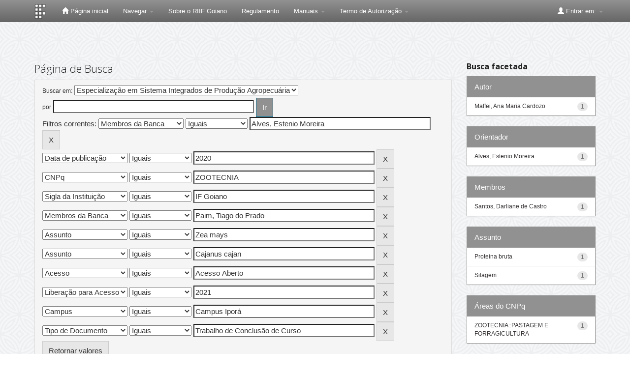

--- FILE ---
content_type: text/plain; charset=UTF-8
request_url: https://repositorio.ifgoiano.edu.br/c99a4269-161c-4242-a3f0-28d44fa6ce24?
body_size: 308
content:
{"ssresp":"2","jsrecvd":"true","__uzmaj":"46a885ec-ccd7-4d7d-a04e-c7746896379a","__uzmbj":"1768743370","__uzmcj":"924491038681","__uzmdj":"1768743370","__uzmlj":"pvZC86vTr4DXFtEmYAup2SFIYlbsQbWl50qQ8TF2OGE=","__uzmfj":"7f900046a885ec-ccd7-4d7d-a04e-c7746896379a1-17687433707990-0028e4f857f2656e43110","uzmxj":"7f90002a1c53d9-ea34-4bea-8f74-0b9b2f5591af1-17687433707990-c030051d84f0312510","dync":"uzmx","jsbd2":"50b68716-d76w-ac1e-109e-86ed62e0222a","mc":{},"mct":"btn btn-primary,container,form-control,metadataFieldValue,evenRowEvenCol,btn btn-primary col-md-4,container row,undernavigation,btn btn-default,standard"}

--- FILE ---
content_type: text/plain; charset=UTF-8
request_url: https://repositorio.ifgoiano.edu.br/c99a4269-161c-4242-a3f0-28d44fa6ce24?
body_size: 105
content:
{"ssresp":"2","jsrecvd":"true","__uzmaj":"4ea2d889-9fd9-48b8-b6b2-770e595fe3b5","__uzmbj":"1768743370","__uzmcj":"402691060224","__uzmdj":"1768743370","jsbd2":"3179532d-d76w-ac1e-68fa-7b716c322680"}